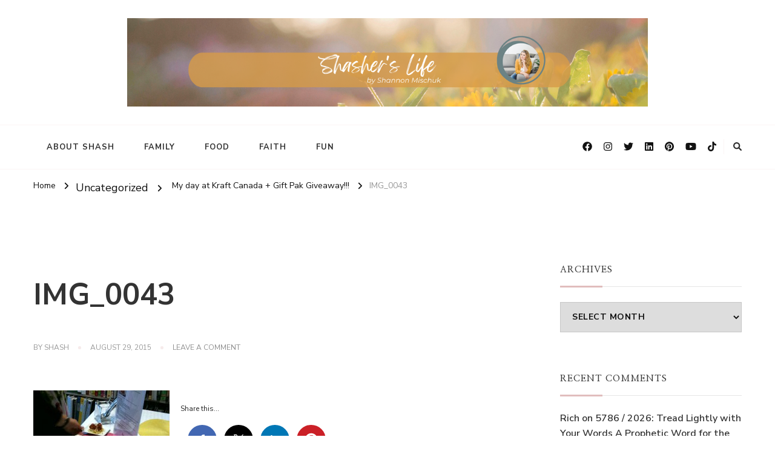

--- FILE ---
content_type: text/html; charset=UTF-8
request_url: https://www.shasherslife.ca/2011/04/my-day-at-kraft-canada-gift-pak.html/img_0043-2
body_size: 17750
content:
    <!DOCTYPE html>
    <html lang="en-US">
    <head itemscope itemtype="http://schema.org/WebSite">
	    <meta charset="UTF-8">
    <meta name="viewport" content="width=device-width, initial-scale=1">
    <link rel="profile" href="https://gmpg.org/xfn/11">
    <meta name='robots' content='index, follow, max-image-preview:large, max-snippet:-1, max-video-preview:-1' />
	<style>img:is([sizes="auto" i], [sizes^="auto," i]) { contain-intrinsic-size: 3000px 1500px }</style>
	
	<!-- This site is optimized with the Yoast SEO plugin v25.8 - https://yoast.com/wordpress/plugins/seo/ -->
	<title>IMG_0043 -</title>
	<link rel="canonical" href="https://www.shasherslife.ca/2011/04/my-day-at-kraft-canada-gift-pak.html/img_0043-2/" />
	<meta property="og:locale" content="en_US" />
	<meta property="og:type" content="article" />
	<meta property="og:title" content="IMG_0043 -" />
	<meta property="og:description" content="Share this... Facebook Twitter Linkedin Pinterest" />
	<meta property="og:url" content="https://www.shasherslife.ca/2011/04/my-day-at-kraft-canada-gift-pak.html/img_0043-2/" />
	<meta property="og:image" content="https://www.shasherslife.ca/2011/04/my-day-at-kraft-canada-gift-pak.html/img_0043-2" />
	<meta property="og:image:width" content="300" />
	<meta property="og:image:height" content="400" />
	<meta property="og:image:type" content="image/jpeg" />
	<meta name="twitter:card" content="summary_large_image" />
	<script type="application/ld+json" class="yoast-schema-graph">{"@context":"https://schema.org","@graph":[{"@type":"WebPage","@id":"https://www.shasherslife.ca/2011/04/my-day-at-kraft-canada-gift-pak.html/img_0043-2/","url":"https://www.shasherslife.ca/2011/04/my-day-at-kraft-canada-gift-pak.html/img_0043-2/","name":"IMG_0043 -","isPartOf":{"@id":"https://www.shasherslife.ca/#website"},"primaryImageOfPage":{"@id":"https://www.shasherslife.ca/2011/04/my-day-at-kraft-canada-gift-pak.html/img_0043-2/#primaryimage"},"image":{"@id":"https://www.shasherslife.ca/2011/04/my-day-at-kraft-canada-gift-pak.html/img_0043-2/#primaryimage"},"thumbnailUrl":"https://www.shasherslife.ca/wp-content/uploads/2011/04/IMG_0043.jpg","datePublished":"2015-08-29T08:44:59+00:00","breadcrumb":{"@id":"https://www.shasherslife.ca/2011/04/my-day-at-kraft-canada-gift-pak.html/img_0043-2/#breadcrumb"},"inLanguage":"en-US","potentialAction":[{"@type":"ReadAction","target":["https://www.shasherslife.ca/2011/04/my-day-at-kraft-canada-gift-pak.html/img_0043-2/"]}]},{"@type":"ImageObject","inLanguage":"en-US","@id":"https://www.shasherslife.ca/2011/04/my-day-at-kraft-canada-gift-pak.html/img_0043-2/#primaryimage","url":"https://www.shasherslife.ca/wp-content/uploads/2011/04/IMG_0043.jpg","contentUrl":"https://www.shasherslife.ca/wp-content/uploads/2011/04/IMG_0043.jpg","width":300,"height":400},{"@type":"BreadcrumbList","@id":"https://www.shasherslife.ca/2011/04/my-day-at-kraft-canada-gift-pak.html/img_0043-2/#breadcrumb","itemListElement":[{"@type":"ListItem","position":1,"name":"Home","item":"https://www.shasherslife.ca/"},{"@type":"ListItem","position":2,"name":"My day at Kraft Canada + Gift Pak Giveaway!!!","item":"https://www.shasherslife.ca/2011/04/my-day-at-kraft-canada-gift-pak.html"},{"@type":"ListItem","position":3,"name":"IMG_0043"}]},{"@type":"WebSite","@id":"https://www.shasherslife.ca/#website","url":"https://www.shasherslife.ca/","name":"","description":"","potentialAction":[{"@type":"SearchAction","target":{"@type":"EntryPoint","urlTemplate":"https://www.shasherslife.ca/?s={search_term_string}"},"query-input":{"@type":"PropertyValueSpecification","valueRequired":true,"valueName":"search_term_string"}}],"inLanguage":"en-US"}]}</script>
	<!-- / Yoast SEO plugin. -->


<link rel='dns-prefetch' href='//platform-api.sharethis.com' />
<link rel='dns-prefetch' href='//fonts.googleapis.com' />
<link rel="alternate" type="application/rss+xml" title=" &raquo; Feed" href="https://www.shasherslife.ca/feed" />
<link rel="alternate" type="application/rss+xml" title=" &raquo; Comments Feed" href="https://www.shasherslife.ca/comments/feed" />
<link rel="alternate" type="application/rss+xml" title=" &raquo; IMG_0043 Comments Feed" href="https://www.shasherslife.ca/2011/04/my-day-at-kraft-canada-gift-pak.html/img_0043-2/feed" />
<script type="text/javascript">
/* <![CDATA[ */
window._wpemojiSettings = {"baseUrl":"https:\/\/s.w.org\/images\/core\/emoji\/16.0.1\/72x72\/","ext":".png","svgUrl":"https:\/\/s.w.org\/images\/core\/emoji\/16.0.1\/svg\/","svgExt":".svg","source":{"concatemoji":"https:\/\/www.shasherslife.ca\/wp-includes\/js\/wp-emoji-release.min.js?ver=6.8.3"}};
/*! This file is auto-generated */
!function(s,n){var o,i,e;function c(e){try{var t={supportTests:e,timestamp:(new Date).valueOf()};sessionStorage.setItem(o,JSON.stringify(t))}catch(e){}}function p(e,t,n){e.clearRect(0,0,e.canvas.width,e.canvas.height),e.fillText(t,0,0);var t=new Uint32Array(e.getImageData(0,0,e.canvas.width,e.canvas.height).data),a=(e.clearRect(0,0,e.canvas.width,e.canvas.height),e.fillText(n,0,0),new Uint32Array(e.getImageData(0,0,e.canvas.width,e.canvas.height).data));return t.every(function(e,t){return e===a[t]})}function u(e,t){e.clearRect(0,0,e.canvas.width,e.canvas.height),e.fillText(t,0,0);for(var n=e.getImageData(16,16,1,1),a=0;a<n.data.length;a++)if(0!==n.data[a])return!1;return!0}function f(e,t,n,a){switch(t){case"flag":return n(e,"\ud83c\udff3\ufe0f\u200d\u26a7\ufe0f","\ud83c\udff3\ufe0f\u200b\u26a7\ufe0f")?!1:!n(e,"\ud83c\udde8\ud83c\uddf6","\ud83c\udde8\u200b\ud83c\uddf6")&&!n(e,"\ud83c\udff4\udb40\udc67\udb40\udc62\udb40\udc65\udb40\udc6e\udb40\udc67\udb40\udc7f","\ud83c\udff4\u200b\udb40\udc67\u200b\udb40\udc62\u200b\udb40\udc65\u200b\udb40\udc6e\u200b\udb40\udc67\u200b\udb40\udc7f");case"emoji":return!a(e,"\ud83e\udedf")}return!1}function g(e,t,n,a){var r="undefined"!=typeof WorkerGlobalScope&&self instanceof WorkerGlobalScope?new OffscreenCanvas(300,150):s.createElement("canvas"),o=r.getContext("2d",{willReadFrequently:!0}),i=(o.textBaseline="top",o.font="600 32px Arial",{});return e.forEach(function(e){i[e]=t(o,e,n,a)}),i}function t(e){var t=s.createElement("script");t.src=e,t.defer=!0,s.head.appendChild(t)}"undefined"!=typeof Promise&&(o="wpEmojiSettingsSupports",i=["flag","emoji"],n.supports={everything:!0,everythingExceptFlag:!0},e=new Promise(function(e){s.addEventListener("DOMContentLoaded",e,{once:!0})}),new Promise(function(t){var n=function(){try{var e=JSON.parse(sessionStorage.getItem(o));if("object"==typeof e&&"number"==typeof e.timestamp&&(new Date).valueOf()<e.timestamp+604800&&"object"==typeof e.supportTests)return e.supportTests}catch(e){}return null}();if(!n){if("undefined"!=typeof Worker&&"undefined"!=typeof OffscreenCanvas&&"undefined"!=typeof URL&&URL.createObjectURL&&"undefined"!=typeof Blob)try{var e="postMessage("+g.toString()+"("+[JSON.stringify(i),f.toString(),p.toString(),u.toString()].join(",")+"));",a=new Blob([e],{type:"text/javascript"}),r=new Worker(URL.createObjectURL(a),{name:"wpTestEmojiSupports"});return void(r.onmessage=function(e){c(n=e.data),r.terminate(),t(n)})}catch(e){}c(n=g(i,f,p,u))}t(n)}).then(function(e){for(var t in e)n.supports[t]=e[t],n.supports.everything=n.supports.everything&&n.supports[t],"flag"!==t&&(n.supports.everythingExceptFlag=n.supports.everythingExceptFlag&&n.supports[t]);n.supports.everythingExceptFlag=n.supports.everythingExceptFlag&&!n.supports.flag,n.DOMReady=!1,n.readyCallback=function(){n.DOMReady=!0}}).then(function(){return e}).then(function(){var e;n.supports.everything||(n.readyCallback(),(e=n.source||{}).concatemoji?t(e.concatemoji):e.wpemoji&&e.twemoji&&(t(e.twemoji),t(e.wpemoji)))}))}((window,document),window._wpemojiSettings);
/* ]]> */
</script>
<link rel='stylesheet' id='sbi_styles-css' href='https://www.shasherslife.ca/wp-content/plugins/instagram-feed/css/sbi-styles.min.css?ver=6.9.1' type='text/css' media='all' />
<style id='wp-emoji-styles-inline-css' type='text/css'>

	img.wp-smiley, img.emoji {
		display: inline !important;
		border: none !important;
		box-shadow: none !important;
		height: 1em !important;
		width: 1em !important;
		margin: 0 0.07em !important;
		vertical-align: -0.1em !important;
		background: none !important;
		padding: 0 !important;
	}
</style>
<link rel='stylesheet' id='wp-block-library-css' href='https://www.shasherslife.ca/wp-includes/css/dist/block-library/style.min.css?ver=6.8.3' type='text/css' media='all' />
<style id='wp-block-library-theme-inline-css' type='text/css'>
.wp-block-audio :where(figcaption){color:#555;font-size:13px;text-align:center}.is-dark-theme .wp-block-audio :where(figcaption){color:#ffffffa6}.wp-block-audio{margin:0 0 1em}.wp-block-code{border:1px solid #ccc;border-radius:4px;font-family:Menlo,Consolas,monaco,monospace;padding:.8em 1em}.wp-block-embed :where(figcaption){color:#555;font-size:13px;text-align:center}.is-dark-theme .wp-block-embed :where(figcaption){color:#ffffffa6}.wp-block-embed{margin:0 0 1em}.blocks-gallery-caption{color:#555;font-size:13px;text-align:center}.is-dark-theme .blocks-gallery-caption{color:#ffffffa6}:root :where(.wp-block-image figcaption){color:#555;font-size:13px;text-align:center}.is-dark-theme :root :where(.wp-block-image figcaption){color:#ffffffa6}.wp-block-image{margin:0 0 1em}.wp-block-pullquote{border-bottom:4px solid;border-top:4px solid;color:currentColor;margin-bottom:1.75em}.wp-block-pullquote cite,.wp-block-pullquote footer,.wp-block-pullquote__citation{color:currentColor;font-size:.8125em;font-style:normal;text-transform:uppercase}.wp-block-quote{border-left:.25em solid;margin:0 0 1.75em;padding-left:1em}.wp-block-quote cite,.wp-block-quote footer{color:currentColor;font-size:.8125em;font-style:normal;position:relative}.wp-block-quote:where(.has-text-align-right){border-left:none;border-right:.25em solid;padding-left:0;padding-right:1em}.wp-block-quote:where(.has-text-align-center){border:none;padding-left:0}.wp-block-quote.is-large,.wp-block-quote.is-style-large,.wp-block-quote:where(.is-style-plain){border:none}.wp-block-search .wp-block-search__label{font-weight:700}.wp-block-search__button{border:1px solid #ccc;padding:.375em .625em}:where(.wp-block-group.has-background){padding:1.25em 2.375em}.wp-block-separator.has-css-opacity{opacity:.4}.wp-block-separator{border:none;border-bottom:2px solid;margin-left:auto;margin-right:auto}.wp-block-separator.has-alpha-channel-opacity{opacity:1}.wp-block-separator:not(.is-style-wide):not(.is-style-dots){width:100px}.wp-block-separator.has-background:not(.is-style-dots){border-bottom:none;height:1px}.wp-block-separator.has-background:not(.is-style-wide):not(.is-style-dots){height:2px}.wp-block-table{margin:0 0 1em}.wp-block-table td,.wp-block-table th{word-break:normal}.wp-block-table :where(figcaption){color:#555;font-size:13px;text-align:center}.is-dark-theme .wp-block-table :where(figcaption){color:#ffffffa6}.wp-block-video :where(figcaption){color:#555;font-size:13px;text-align:center}.is-dark-theme .wp-block-video :where(figcaption){color:#ffffffa6}.wp-block-video{margin:0 0 1em}:root :where(.wp-block-template-part.has-background){margin-bottom:0;margin-top:0;padding:1.25em 2.375em}
</style>
<style id='classic-theme-styles-inline-css' type='text/css'>
/*! This file is auto-generated */
.wp-block-button__link{color:#fff;background-color:#32373c;border-radius:9999px;box-shadow:none;text-decoration:none;padding:calc(.667em + 2px) calc(1.333em + 2px);font-size:1.125em}.wp-block-file__button{background:#32373c;color:#fff;text-decoration:none}
</style>
<style id='global-styles-inline-css' type='text/css'>
:root{--wp--preset--aspect-ratio--square: 1;--wp--preset--aspect-ratio--4-3: 4/3;--wp--preset--aspect-ratio--3-4: 3/4;--wp--preset--aspect-ratio--3-2: 3/2;--wp--preset--aspect-ratio--2-3: 2/3;--wp--preset--aspect-ratio--16-9: 16/9;--wp--preset--aspect-ratio--9-16: 9/16;--wp--preset--color--black: #000000;--wp--preset--color--cyan-bluish-gray: #abb8c3;--wp--preset--color--white: #ffffff;--wp--preset--color--pale-pink: #f78da7;--wp--preset--color--vivid-red: #cf2e2e;--wp--preset--color--luminous-vivid-orange: #ff6900;--wp--preset--color--luminous-vivid-amber: #fcb900;--wp--preset--color--light-green-cyan: #7bdcb5;--wp--preset--color--vivid-green-cyan: #00d084;--wp--preset--color--pale-cyan-blue: #8ed1fc;--wp--preset--color--vivid-cyan-blue: #0693e3;--wp--preset--color--vivid-purple: #9b51e0;--wp--preset--gradient--vivid-cyan-blue-to-vivid-purple: linear-gradient(135deg,rgba(6,147,227,1) 0%,rgb(155,81,224) 100%);--wp--preset--gradient--light-green-cyan-to-vivid-green-cyan: linear-gradient(135deg,rgb(122,220,180) 0%,rgb(0,208,130) 100%);--wp--preset--gradient--luminous-vivid-amber-to-luminous-vivid-orange: linear-gradient(135deg,rgba(252,185,0,1) 0%,rgba(255,105,0,1) 100%);--wp--preset--gradient--luminous-vivid-orange-to-vivid-red: linear-gradient(135deg,rgba(255,105,0,1) 0%,rgb(207,46,46) 100%);--wp--preset--gradient--very-light-gray-to-cyan-bluish-gray: linear-gradient(135deg,rgb(238,238,238) 0%,rgb(169,184,195) 100%);--wp--preset--gradient--cool-to-warm-spectrum: linear-gradient(135deg,rgb(74,234,220) 0%,rgb(151,120,209) 20%,rgb(207,42,186) 40%,rgb(238,44,130) 60%,rgb(251,105,98) 80%,rgb(254,248,76) 100%);--wp--preset--gradient--blush-light-purple: linear-gradient(135deg,rgb(255,206,236) 0%,rgb(152,150,240) 100%);--wp--preset--gradient--blush-bordeaux: linear-gradient(135deg,rgb(254,205,165) 0%,rgb(254,45,45) 50%,rgb(107,0,62) 100%);--wp--preset--gradient--luminous-dusk: linear-gradient(135deg,rgb(255,203,112) 0%,rgb(199,81,192) 50%,rgb(65,88,208) 100%);--wp--preset--gradient--pale-ocean: linear-gradient(135deg,rgb(255,245,203) 0%,rgb(182,227,212) 50%,rgb(51,167,181) 100%);--wp--preset--gradient--electric-grass: linear-gradient(135deg,rgb(202,248,128) 0%,rgb(113,206,126) 100%);--wp--preset--gradient--midnight: linear-gradient(135deg,rgb(2,3,129) 0%,rgb(40,116,252) 100%);--wp--preset--font-size--small: 13px;--wp--preset--font-size--medium: 20px;--wp--preset--font-size--large: 36px;--wp--preset--font-size--x-large: 42px;--wp--preset--spacing--20: 0.44rem;--wp--preset--spacing--30: 0.67rem;--wp--preset--spacing--40: 1rem;--wp--preset--spacing--50: 1.5rem;--wp--preset--spacing--60: 2.25rem;--wp--preset--spacing--70: 3.38rem;--wp--preset--spacing--80: 5.06rem;--wp--preset--shadow--natural: 6px 6px 9px rgba(0, 0, 0, 0.2);--wp--preset--shadow--deep: 12px 12px 50px rgba(0, 0, 0, 0.4);--wp--preset--shadow--sharp: 6px 6px 0px rgba(0, 0, 0, 0.2);--wp--preset--shadow--outlined: 6px 6px 0px -3px rgba(255, 255, 255, 1), 6px 6px rgba(0, 0, 0, 1);--wp--preset--shadow--crisp: 6px 6px 0px rgba(0, 0, 0, 1);}:where(.is-layout-flex){gap: 0.5em;}:where(.is-layout-grid){gap: 0.5em;}body .is-layout-flex{display: flex;}.is-layout-flex{flex-wrap: wrap;align-items: center;}.is-layout-flex > :is(*, div){margin: 0;}body .is-layout-grid{display: grid;}.is-layout-grid > :is(*, div){margin: 0;}:where(.wp-block-columns.is-layout-flex){gap: 2em;}:where(.wp-block-columns.is-layout-grid){gap: 2em;}:where(.wp-block-post-template.is-layout-flex){gap: 1.25em;}:where(.wp-block-post-template.is-layout-grid){gap: 1.25em;}.has-black-color{color: var(--wp--preset--color--black) !important;}.has-cyan-bluish-gray-color{color: var(--wp--preset--color--cyan-bluish-gray) !important;}.has-white-color{color: var(--wp--preset--color--white) !important;}.has-pale-pink-color{color: var(--wp--preset--color--pale-pink) !important;}.has-vivid-red-color{color: var(--wp--preset--color--vivid-red) !important;}.has-luminous-vivid-orange-color{color: var(--wp--preset--color--luminous-vivid-orange) !important;}.has-luminous-vivid-amber-color{color: var(--wp--preset--color--luminous-vivid-amber) !important;}.has-light-green-cyan-color{color: var(--wp--preset--color--light-green-cyan) !important;}.has-vivid-green-cyan-color{color: var(--wp--preset--color--vivid-green-cyan) !important;}.has-pale-cyan-blue-color{color: var(--wp--preset--color--pale-cyan-blue) !important;}.has-vivid-cyan-blue-color{color: var(--wp--preset--color--vivid-cyan-blue) !important;}.has-vivid-purple-color{color: var(--wp--preset--color--vivid-purple) !important;}.has-black-background-color{background-color: var(--wp--preset--color--black) !important;}.has-cyan-bluish-gray-background-color{background-color: var(--wp--preset--color--cyan-bluish-gray) !important;}.has-white-background-color{background-color: var(--wp--preset--color--white) !important;}.has-pale-pink-background-color{background-color: var(--wp--preset--color--pale-pink) !important;}.has-vivid-red-background-color{background-color: var(--wp--preset--color--vivid-red) !important;}.has-luminous-vivid-orange-background-color{background-color: var(--wp--preset--color--luminous-vivid-orange) !important;}.has-luminous-vivid-amber-background-color{background-color: var(--wp--preset--color--luminous-vivid-amber) !important;}.has-light-green-cyan-background-color{background-color: var(--wp--preset--color--light-green-cyan) !important;}.has-vivid-green-cyan-background-color{background-color: var(--wp--preset--color--vivid-green-cyan) !important;}.has-pale-cyan-blue-background-color{background-color: var(--wp--preset--color--pale-cyan-blue) !important;}.has-vivid-cyan-blue-background-color{background-color: var(--wp--preset--color--vivid-cyan-blue) !important;}.has-vivid-purple-background-color{background-color: var(--wp--preset--color--vivid-purple) !important;}.has-black-border-color{border-color: var(--wp--preset--color--black) !important;}.has-cyan-bluish-gray-border-color{border-color: var(--wp--preset--color--cyan-bluish-gray) !important;}.has-white-border-color{border-color: var(--wp--preset--color--white) !important;}.has-pale-pink-border-color{border-color: var(--wp--preset--color--pale-pink) !important;}.has-vivid-red-border-color{border-color: var(--wp--preset--color--vivid-red) !important;}.has-luminous-vivid-orange-border-color{border-color: var(--wp--preset--color--luminous-vivid-orange) !important;}.has-luminous-vivid-amber-border-color{border-color: var(--wp--preset--color--luminous-vivid-amber) !important;}.has-light-green-cyan-border-color{border-color: var(--wp--preset--color--light-green-cyan) !important;}.has-vivid-green-cyan-border-color{border-color: var(--wp--preset--color--vivid-green-cyan) !important;}.has-pale-cyan-blue-border-color{border-color: var(--wp--preset--color--pale-cyan-blue) !important;}.has-vivid-cyan-blue-border-color{border-color: var(--wp--preset--color--vivid-cyan-blue) !important;}.has-vivid-purple-border-color{border-color: var(--wp--preset--color--vivid-purple) !important;}.has-vivid-cyan-blue-to-vivid-purple-gradient-background{background: var(--wp--preset--gradient--vivid-cyan-blue-to-vivid-purple) !important;}.has-light-green-cyan-to-vivid-green-cyan-gradient-background{background: var(--wp--preset--gradient--light-green-cyan-to-vivid-green-cyan) !important;}.has-luminous-vivid-amber-to-luminous-vivid-orange-gradient-background{background: var(--wp--preset--gradient--luminous-vivid-amber-to-luminous-vivid-orange) !important;}.has-luminous-vivid-orange-to-vivid-red-gradient-background{background: var(--wp--preset--gradient--luminous-vivid-orange-to-vivid-red) !important;}.has-very-light-gray-to-cyan-bluish-gray-gradient-background{background: var(--wp--preset--gradient--very-light-gray-to-cyan-bluish-gray) !important;}.has-cool-to-warm-spectrum-gradient-background{background: var(--wp--preset--gradient--cool-to-warm-spectrum) !important;}.has-blush-light-purple-gradient-background{background: var(--wp--preset--gradient--blush-light-purple) !important;}.has-blush-bordeaux-gradient-background{background: var(--wp--preset--gradient--blush-bordeaux) !important;}.has-luminous-dusk-gradient-background{background: var(--wp--preset--gradient--luminous-dusk) !important;}.has-pale-ocean-gradient-background{background: var(--wp--preset--gradient--pale-ocean) !important;}.has-electric-grass-gradient-background{background: var(--wp--preset--gradient--electric-grass) !important;}.has-midnight-gradient-background{background: var(--wp--preset--gradient--midnight) !important;}.has-small-font-size{font-size: var(--wp--preset--font-size--small) !important;}.has-medium-font-size{font-size: var(--wp--preset--font-size--medium) !important;}.has-large-font-size{font-size: var(--wp--preset--font-size--large) !important;}.has-x-large-font-size{font-size: var(--wp--preset--font-size--x-large) !important;}
:where(.wp-block-post-template.is-layout-flex){gap: 1.25em;}:where(.wp-block-post-template.is-layout-grid){gap: 1.25em;}
:where(.wp-block-columns.is-layout-flex){gap: 2em;}:where(.wp-block-columns.is-layout-grid){gap: 2em;}
:root :where(.wp-block-pullquote){font-size: 1.5em;line-height: 1.6;}
</style>
<link rel='stylesheet' id='yumprint-recipe-theme-layout-css' href='https://www.shasherslife.ca/wp-content/plugins/recipe-card/css/layout.css?ver=6.8.3' type='text/css' media='all' />
<link rel='stylesheet' id='mc4wp-form-basic-css' href='https://www.shasherslife.ca/wp-content/plugins/mailchimp-for-wp/assets/css/form-basic.css?ver=4.10.6' type='text/css' media='all' />
<link rel='stylesheet' id='owl-carousel-css' href='https://www.shasherslife.ca/wp-content/themes/chic-lite/css/owl.carousel.min.css?ver=2.3.4' type='text/css' media='all' />
<link rel='stylesheet' id='animate-css' href='https://www.shasherslife.ca/wp-content/themes/chic-lite/css/animate.min.css?ver=3.5.2' type='text/css' media='all' />
<link rel='stylesheet' id='perfect-scrollbar-css' href='https://www.shasherslife.ca/wp-content/themes/chic-lite/css/perfect-scrollbar.min.css?ver=1.3.0' type='text/css' media='all' />
<link rel='stylesheet' id='chic-lite-google-fonts-css' href='https://fonts.googleapis.com/css?family=Nunito+Sans%3A200%2C300%2Cregular%2C500%2C600%2C700%2C800%2C900%2C200italic%2C300italic%2Citalic%2C500italic%2C600italic%2C700italic%2C800italic%2C900italic%7CNanum+Myeongjo%3Aregular%2C700%2C800%7CNanum+Myeongjo%3Aregular' type='text/css' media='all' />
<link rel='stylesheet' id='chic-lite-css' href='https://www.shasherslife.ca/wp-content/themes/chic-lite/style.css?ver=1.1.7' type='text/css' media='all' />
<link rel='stylesheet' id='chic-lite-gutenberg-css' href='https://www.shasherslife.ca/wp-content/themes/chic-lite/css/gutenberg.min.css?ver=1.1.7' type='text/css' media='all' />
<link rel='stylesheet' id='simple-share-buttons-adder-ssba-css' href='https://www.shasherslife.ca/wp-content/plugins/simple-share-buttons-adder/css/ssba.css?ver=1737156764' type='text/css' media='all' />
<style id='simple-share-buttons-adder-ssba-inline-css' type='text/css'>
.ssba img
								{border:  0;
									box-shadow: none !important;
									display: inline !important;
									vertical-align: middle;
									box-sizing: unset;
								}

								.ssba-classic-2 .ssbp-text {
									display: none!important;
								}
					.ssbp-list li a {height: 48px!important; width: 48px!important; 
					}
					.ssbp-list li a:hover {
					}

					.ssbp-list li a svg, .ssbp-list li a.ssbp-douban span:not(.color-icon) svg, .ssbp-list li a svg path, .ssbp-list li a.ssbp-surfingbird span:not(.color-icon) svg polygon {line-height: 48px!important;; font-size: 18px;}
					.ssbp-list li a:hover svg, .ssbp-list li a:hover span:not(.color-icon) svg, .ssbp-list li a.ssbp-douban:hover span:not(.color-icon) svg path, .ssbp-list li a.ssbp-surfingbird:hover svg polygon {}
					.ssbp-list li {
					margin-left: 12px!important;
					}

					.ssba-share-text {
					font-size: 12px;  font-weight: normal; font-family: inherit;
						}

			   #ssba-bar-2 .ssbp-bar-list {
					max-width: 48px !important;;
			   }
			   #ssba-bar-2 .ssbp-bar-list li a {height: 48px !important; width: 48px !important; 
				}
				#ssba-bar-2 .ssbp-bar-list li a:hover {
				}

				#ssba-bar-2 .ssbp-bar-list li a svg,
				 #ssba-bar-2 .ssbp-bar-list li a svg path, .ssbp-bar-list li a.ssbp-surfingbird span:not(.color-icon) svg polygon {line-height: 48px !important;; font-size: 18px;}
				#ssba-bar-2 .ssbp-bar-list li a:hover svg,
				 #ssba-bar-2 .ssbp-bar-list li a:hover svg path, .ssbp-bar-list li a.ssbp-surfingbird span:not(.color-icon) svg polygon {}
				#ssba-bar-2 .ssbp-bar-list li {
				margin: 0px 0!important;
				}@media only screen and ( max-width: 750px ) {
				#ssba-bar-2 {
				display: block;
				}
			}
</style>
<script type="text/javascript" src="https://www.shasherslife.ca/wp-includes/js/jquery/jquery.min.js?ver=3.7.1" id="jquery-core-js"></script>
<script type="text/javascript" src="https://www.shasherslife.ca/wp-includes/js/jquery/jquery-migrate.min.js?ver=3.4.1" id="jquery-migrate-js"></script>
<script type="text/javascript" src="https://www.shasherslife.ca/wp-content/plugins/recipe-card/js/post.js?ver=6.8.3" id="yumprint-recipe-post-js"></script>
<script type="text/javascript" src="//platform-api.sharethis.com/js/sharethis.js?ver=8.5.2#property=62ea82bde60f7000136fc18a&amp;product=gdpr-compliance-tool-v2&amp;source=simple-share-buttons-adder-wordpress" id="simple-share-buttons-adder-mu-js"></script>
<link rel="https://api.w.org/" href="https://www.shasherslife.ca/wp-json/" /><link rel="alternate" title="JSON" type="application/json" href="https://www.shasherslife.ca/wp-json/wp/v2/media/2258" /><link rel="EditURI" type="application/rsd+xml" title="RSD" href="https://www.shasherslife.ca/xmlrpc.php?rsd" />
<meta name="generator" content="WordPress 6.8.3" />
<link rel='shortlink' href='https://www.shasherslife.ca/?p=2258' />
<link rel="alternate" title="oEmbed (JSON)" type="application/json+oembed" href="https://www.shasherslife.ca/wp-json/oembed/1.0/embed?url=https%3A%2F%2Fwww.shasherslife.ca%2F2011%2F04%2Fmy-day-at-kraft-canada-gift-pak.html%2Fimg_0043-2" />
<link rel="alternate" title="oEmbed (XML)" type="text/xml+oembed" href="https://www.shasherslife.ca/wp-json/oembed/1.0/embed?url=https%3A%2F%2Fwww.shasherslife.ca%2F2011%2F04%2Fmy-day-at-kraft-canada-gift-pak.html%2Fimg_0043-2&#038;format=xml" />
		<script type="text/javascript">
			var _statcounter = _statcounter || [];
			_statcounter.push({"tags": {"author": "Shash"}});
		</script>
		<script type="text/javascript">
	window.yumprintRecipePlugin = "https://www.shasherslife.ca/wp-content/plugins/recipe-card";
	window.yumprintRecipeAjaxUrl = "https://www.shasherslife.ca/wp-admin/admin-ajax.php";
	window.yumprintRecipeUrl = "https://www.shasherslife.ca/";
</script><!--[if lte IE 8]>
<script type="text/javascript">
    window.yumprintRecipeDisabled = true;
</script>
<![endif]-->
<style type="text/css">	@import url(https://fonts.googleapis.com/css?family=Nothing+You+Could+Do|Andika);    .blog-yumprint-recipe .blog-yumprint-recipe-title {
    	color: #FF7A26;
    }
    .blog-yumprint-recipe .blog-yumprint-subheader, .blog-yumprint-recipe .blog-yumprint-infobar-section-title, .blog-yumprint-recipe .blog-yumprint-infobox-section-title, .blog-yumprint-nutrition-section-title {
        color: #FF7A26;
    }
    .blog-yumprint-recipe .blog-yumprint-save, .blog-yumprint-recipe .blog-yumprint-header .blog-yumprint-save a {
    	background-color: #FF7A26;
    	color: #ffffff !important;
    }
    .blog-yumprint-recipe .blog-yumprint-save:hover, .blog-yumprint-recipe .blog-yumprint-header .blog-yumprint-save:hover a {
    	background-color: #ffa166;
    }
    .blog-yumprint-recipe .blog-yumprint-adapted-link, .blog-yumprint-nutrition-more, .blog-yumprint-report-error {
        color: #FF7A26;
    }
    .blog-yumprint-recipe .blog-yumprint-infobar-section-data, .blog-yumprint-recipe .blog-yumprint-infobox-section-data, .blog-yumprint-recipe .blog-yumprint-adapted, .blog-yumprint-recipe .blog-yumprint-author, .blog-yumprint-recipe .blog-yumprint-serves, .blog-yumprint-nutrition-section-data {
        color: #969696;
    }
    .blog-yumprint-recipe .blog-yumprint-recipe-summary, .blog-yumprint-recipe .blog-yumprint-ingredient-item, .blog-yumprint-recipe .blog-yumprint-method-item, .blog-yumprint-recipe .blog-yumprint-note-item, .blog-yumprint-write-review, .blog-yumprint-nutrition-box {
        color: #333333;
    }
    .blog-yumprint-write-review:hover, .blog-yumprint-nutrition-more:hover, .blog-yumprint-recipe .blog-yumprint-adapted-link:hover {
        color: #ffa166;
    }
    .blog-yumprint-recipe .blog-yumprint-nutrition-bar:hover .blog-yumprint-nutrition-section-title {
        color: #ffa166;
    }
    .blog-yumprint-recipe .blog-yumprint-nutrition-bar:hover .blog-yumprint-nutrition-section-data {
        color: #b0b0b0;
    }

    .blog-yumprint-recipe .blog-yumprint-print {
    	background-color: #969696;
    	color: #ffffff;
    }
    .blog-yumprint-recipe .blog-yumprint-print:hover {
    	background-color: #b0b0b0;
    }
    .blog-yumprint-recipe {
    	background-color: white;
    	border-color: rgb(220, 220, 220);
    	border-style: none;
    	border-width: 1px;
    	border-radius: 0px;
    }
    .blog-yumprint-recipe .blog-yumprint-recipe-contents {
    	border-top-color: rgb(220, 220, 220);
    	border-top-width: 1px;
    	border-top-style: solid;
    }
    .blog-yumprint-recipe .blog-yumprint-info-bar, .blog-yumprint-recipe .blog-yumprint-nutrition-bar, .blog-yumprint-nutrition-border {
    	border-top-color: rgb(220, 220, 220);
    	border-top-width: 1px;
    	border-top-style: solid;
    }
    .blog-yumprint-nutrition-line, .blog-yumprint-nutrition-thick-line, .blog-yumprint-nutrition-very-thick-line {
    	border-top-color: rgb(220, 220, 220);
    }
    .blog-yumprint-recipe .blog-yumprint-info-box, .blog-yumprint-nutrition-box {
    	background-color: white;
    	border-color: rgb(220, 220, 220);
    	border-style: solid;
    	border-width: 1px;
    	border-radius: 0px;
    }
    .blog-yumprint-recipe .blog-yumprint-recipe-title {
		font-family: Nothing You Could Do, Helvetica Neue, Helvetica, Tahoma, Sans Serif, Sans;
		font-size: 26px;
		font-weight: normal;
		font-style: normal;
		text-transform: none;
		text-decoration: none;
    }
    .blog-yumprint-recipe .blog-yumprint-subheader {
		font-family: Nothing You Could Do, Helvetica Neue, Helvetica, Tahoma, Sans Serif, Sans;
		font-size: 20px;
		font-weight: normal;
		font-style: normal;
		text-transform: none;
		text-decoration: none;
    }
    .blog-yumprint-recipe .blog-yumprint-recipe-summary, .blog-yumprint-recipe .blog-yumprint-ingredients, .blog-yumprint-recipe .blog-yumprint-methods, .blog-yumprint-recipe .blog-yumprint-notes, .blog-yumprint-write-review, .blog-yumprint-nutrition-box {
		font-family: Andika, Helvetica Neue, Helvetica, Tahoma, Sans Serif, Sans;
		font-size: 15px;
		font-weight: normal;
		font-style: normal;
		text-transform: none;
		text-decoration: none;
    }
    .blog-yumprint-recipe .blog-yumprint-info-bar, .blog-yumprint-recipe .blog-yumprint-info-box, .blog-yumprint-recipe .blog-yumprint-adapted, .blog-yumprint-recipe .blog-yumprint-author, .blog-yumprint-recipe .blog-yumprint-serves, .blog-yumprint-recipe .blog-yumprint-infobar-section-title, .blog-yumprint-recipe .blog-yumprint-infobox-section-title,.blog-yumprint-recipe .blog-yumprint-nutrition-bar, .blog-yumprint-nutrition-section-title, .blog-yumprint-nutrition-more {
		font-family: Andika, Helvetica Neue, Helvetica, Tahoma, Sans Serif, Sans;
		font-size: 15px;
		font-weight: normal;
		font-style: normal;
		text-transform: none;
		text-decoration: none;
    }
    .blog-yumprint-recipe .blog-yumprint-action {
		font-family: Andika, Helvetica Neue, Helvetica, Tahoma, Sans Serif, Sans;
		font-size: 15px;
		font-weight: normal;
		font-style: normal;
		text-transform: none;
		text-decoration: none;
    }    </style><style type="text/css">.recentcomments a{display:inline !important;padding:0 !important;margin:0 !important;}</style><style type='text/css' media='all'>     
    .content-newsletter .blossomthemes-email-newsletter-wrapper.bg-img:after,
    .widget_blossomthemes_email_newsletter_widget .blossomthemes-email-newsletter-wrapper:after{
        background: rgba(225, 189, 189, 0.8);    }
    
    /*Typography*/

    body,
    button,
    input,
    select,
    optgroup,
    textarea{
        font-family : Nunito Sans;
        font-size   : 18px;        
    }

    :root {
	    --primary-font: Nunito Sans;
	    --secondary-font: Nanum Myeongjo;
	    --primary-color: #e1bdbd;
	    --primary-color-rgb: 225, 189, 189;
	}
    
    .site-branding .site-title-wrap .site-title{
        font-size   : 10px;
        font-family : Nanum Myeongjo;
        font-weight : 400;
        font-style  : normal;
    }
    
    .custom-logo-link img{
	    width: 860px;
	    max-width: 100%;
	}

    .comment-body .reply .comment-reply-link:hover:before {
		background-image: url('data:image/svg+xml; utf-8, <svg xmlns="http://www.w3.org/2000/svg" width="18" height="15" viewBox="0 0 18 15"><path d="M934,147.2a11.941,11.941,0,0,1,7.5,3.7,16.063,16.063,0,0,1,3.5,7.3c-2.4-3.4-6.1-5.1-11-5.1v4.1l-7-7,7-7Z" transform="translate(-927 -143.2)" fill="%23e1bdbd"/></svg>');
	}

	.site-header.style-five .header-mid .search-form .search-submit:hover {
		background-image: url('data:image/svg+xml; utf-8, <svg xmlns="http://www.w3.org/2000/svg" viewBox="0 0 512 512"><path fill="%23e1bdbd" d="M508.5 468.9L387.1 347.5c-2.3-2.3-5.3-3.5-8.5-3.5h-13.2c31.5-36.5 50.6-84 50.6-136C416 93.1 322.9 0 208 0S0 93.1 0 208s93.1 208 208 208c52 0 99.5-19.1 136-50.6v13.2c0 3.2 1.3 6.2 3.5 8.5l121.4 121.4c4.7 4.7 12.3 4.7 17 0l22.6-22.6c4.7-4.7 4.7-12.3 0-17zM208 368c-88.4 0-160-71.6-160-160S119.6 48 208 48s160 71.6 160 160-71.6 160-160 160z"></path></svg>');
	}

	.site-header.style-seven .header-bottom .search-form .search-submit:hover {
		background-image: url('data:image/svg+xml; utf-8, <svg xmlns="http://www.w3.org/2000/svg" viewBox="0 0 512 512"><path fill="%23e1bdbd" d="M508.5 468.9L387.1 347.5c-2.3-2.3-5.3-3.5-8.5-3.5h-13.2c31.5-36.5 50.6-84 50.6-136C416 93.1 322.9 0 208 0S0 93.1 0 208s93.1 208 208 208c52 0 99.5-19.1 136-50.6v13.2c0 3.2 1.3 6.2 3.5 8.5l121.4 121.4c4.7 4.7 12.3 4.7 17 0l22.6-22.6c4.7-4.7 4.7-12.3 0-17zM208 368c-88.4 0-160-71.6-160-160S119.6 48 208 48s160 71.6 160 160-71.6 160-160 160z"></path></svg>');
	}

	.site-header.style-fourteen .search-form .search-submit:hover {
		background-image: url('data:image/svg+xml; utf-8, <svg xmlns="http://www.w3.org/2000/svg" viewBox="0 0 512 512"><path fill="%23e1bdbd" d="M508.5 468.9L387.1 347.5c-2.3-2.3-5.3-3.5-8.5-3.5h-13.2c31.5-36.5 50.6-84 50.6-136C416 93.1 322.9 0 208 0S0 93.1 0 208s93.1 208 208 208c52 0 99.5-19.1 136-50.6v13.2c0 3.2 1.3 6.2 3.5 8.5l121.4 121.4c4.7 4.7 12.3 4.7 17 0l22.6-22.6c4.7-4.7 4.7-12.3 0-17zM208 368c-88.4 0-160-71.6-160-160S119.6 48 208 48s160 71.6 160 160-71.6 160-160 160z"></path></svg>');
	}

	.search-results .content-area > .page-header .search-submit:hover {
		background-image: url('data:image/svg+xml; utf-8, <svg xmlns="http://www.w3.org/2000/svg" viewBox="0 0 512 512"><path fill="%23e1bdbd" d="M508.5 468.9L387.1 347.5c-2.3-2.3-5.3-3.5-8.5-3.5h-13.2c31.5-36.5 50.6-84 50.6-136C416 93.1 322.9 0 208 0S0 93.1 0 208s93.1 208 208 208c52 0 99.5-19.1 136-50.6v13.2c0 3.2 1.3 6.2 3.5 8.5l121.4 121.4c4.7 4.7 12.3 4.7 17 0l22.6-22.6c4.7-4.7 4.7-12.3 0-17zM208 368c-88.4 0-160-71.6-160-160S119.6 48 208 48s160 71.6 160 160-71.6 160-160 160z"></path></svg>');
	}
    .main-navigation ul li.menu-item-has-children > a::after {
        background-image: url('data:image/svg+xml; utf-8, <svg xmlns="http://www.w3.org/2000/svg" viewBox="0 0 448 512"> <path fill="%23e1bdbd" d="M207.029 381.476L12.686 187.132c-9.373-9.373-9.373-24.569 0-33.941l22.667-22.667c9.357-9.357 24.522-9.375 33.901-.04L224 284.505l154.745-154.021c9.379-9.335 24.544-9.317 33.901.04l22.667 22.667c9.373 9.373 9.373 24.569 0 33.941L240.971 381.476c-9.373 9.372-24.569 9.372-33.942 0z"></path></svg>');
    }


    </style></head>

<body data-rsssl=1 class="attachment wp-singular attachment-template-default single single-attachment postid-2258 attachmentid-2258 attachment-jpeg wp-custom-logo wp-embed-responsive wp-theme-chic-lite chic-lite-has-blocks rightsidebar" itemscope itemtype="http://schema.org/WebPage">

    <div id="page" class="site">
        <a class="skip-link" href="#content">Skip to Content</a>
        <header id="masthead" class="site-header style-two" itemscope itemtype="http://schema.org/WPHeader">
        <div class="header-mid">
            <div class="container">
                        <div class="site-branding" itemscope itemtype="http://schema.org/Organization">  
            <div class="site-logo">
                <a href="https://www.shasherslife.ca/" class="custom-logo-link" rel="home"><img width="1128" height="191" src="https://www.shasherslife.ca/wp-content/uploads/2022/08/Circle-frame-Facebook-Cover-LinkedIn-Banner.png" class="custom-logo" alt="" decoding="async" fetchpriority="high" srcset="https://www.shasherslife.ca/wp-content/uploads/2022/08/Circle-frame-Facebook-Cover-LinkedIn-Banner.png 1128w, https://www.shasherslife.ca/wp-content/uploads/2022/08/Circle-frame-Facebook-Cover-LinkedIn-Banner-500x85.png 500w, https://www.shasherslife.ca/wp-content/uploads/2022/08/Circle-frame-Facebook-Cover-LinkedIn-Banner-1024x173.png 1024w, https://www.shasherslife.ca/wp-content/uploads/2022/08/Circle-frame-Facebook-Cover-LinkedIn-Banner-768x130.png 768w, https://www.shasherslife.ca/wp-content/uploads/2022/08/Circle-frame-Facebook-Cover-LinkedIn-Banner-354x60.png 354w" sizes="(max-width: 1128px) 100vw, 1128px" /></a>            </div>

                    </div>    
                </div>
        </div><!-- .header-mid -->
        <div class="header-bottom">
            <div class="container">         
                                	<nav id="site-navigation" class="main-navigation" itemscope itemtype="http://schema.org/SiteNavigationElement">
                    <button class="toggle-btn" data-toggle-target=".main-menu-modal" data-toggle-body-class="showing-main-menu-modal" aria-expanded="false" data-set-focus=".close-main-nav-toggle">
                <span class="toggle-bar"></span>
                <span class="toggle-bar"></span>
                <span class="toggle-bar"></span>
            </button>
            <div class="primary-menu-list main-menu-modal cover-modal" data-modal-target-string=".main-menu-modal">
                <button class="close close-main-nav-toggle" data-toggle-target=".main-menu-modal" data-toggle-body-class="showing-main-menu-modal" aria-expanded="false" data-set-focus=".main-menu-modal"></button>
                <div class="mobile-menu" aria-label="Mobile">
        <div class="menu-navigation-container"><ul id="primary-menu" class="nav-menu main-menu-modal"><li id="menu-item-3287" class="menu-item menu-item-type-post_type menu-item-object-page menu-item-3287"><a href="https://www.shasherslife.ca/about-me">About Shash</a></li>
<li id="menu-item-3290" class="menu-item menu-item-type-custom menu-item-object-custom menu-item-3290"><a href="https://www.shasherslife.ca/category/family">Family</a></li>
<li id="menu-item-3291" class="menu-item menu-item-type-custom menu-item-object-custom menu-item-3291"><a href="https://www.shasherslife.ca/category/food">Food</a></li>
<li id="menu-item-3292" class="menu-item menu-item-type-custom menu-item-object-custom menu-item-3292"><a href="https://www.shasherslife.ca/category/faith">Faith</a></li>
<li id="menu-item-3293" class="menu-item menu-item-type-custom menu-item-object-custom menu-item-3293"><a href="https://www.shasherslife.ca/category/fun">Fun</a></li>
</ul></div>                </div>
            </div>
        	</nav><!-- #site-navigation -->
                    <div class="right">
                    <div class="header-social">
                            <ul class="social-networks">
    	            <li>
                <a href="https://www.facebook.com/Shasherslife/" target="_blank" rel="nofollow noopener">
                    <i class="fab fa-facebook"></i>
                </a>
            </li>    	   
                        <li>
                <a href="https://www.instagram.com/shasherslife/" target="_blank" rel="nofollow noopener">
                    <i class="fab fa-instagram"></i>
                </a>
            </li>    	   
                        <li>
                <a href="https://twitter.com/ShashersLife" target="_blank" rel="nofollow noopener">
                    <i class="fab fa-twitter"></i>
                </a>
            </li>    	   
                        <li>
                <a href="https://www.linkedin.com/in/shannonmischuk/" target="_blank" rel="nofollow noopener">
                    <i class="fab fa-linkedin"></i>
                </a>
            </li>    	   
                        <li>
                <a href="https://www.pinterest.ca/shasherslife/" target="_blank" rel="nofollow noopener">
                    <i class="fab fa-pinterest"></i>
                </a>
            </li>    	   
                        <li>
                <a href="https://www.youtube.com/user/MrsShasher" target="_blank" rel="nofollow noopener">
                    <i class="fab fa-youtube"></i>
                </a>
            </li>    	   
                        <li>
                <a href="https://www.tiktok.com/@shasherslife" target="_blank" rel="nofollow noopener">
                    <i class="fab fa-tiktok"></i>
                </a>
            </li>    	   
            	</ul>
                        </div><!-- .header-social -->
                            <div class="header-search">
            <button class="search-toggle" data-toggle-target=".search-modal" data-toggle-body-class="showing-search-modal" data-set-focus=".search-modal .search-field" aria-expanded="false">
                <i class="fas fa-search"></i>
            </button>
            <div id="formModal" class="modal modal-content search-modal cover-modal" data-modal-target-string=".search-modal">
                <form role="search" method="get" class="search-form" action="https://www.shasherslife.ca/">
                    <label>
                        <span class="screen-reader-text">Looking for Something?
                        </span>
                        <input type="search" class="search-field" placeholder="Type &amp; Hit Enter&hellip;" value="" name="s" />
                    </label>                
                    <input type="submit" id="submit-field" class="search-submit" value="Search" />
                </form>                <button type="button" class="close" data-toggle-target=".search-modal" data-toggle-body-class="showing-search-modal" aria-expanded="false" data-set-focus=".search-modal"></button>
            </div>
        </div><!-- .header-search -->
                    </div><!-- .right -->
            </div>
        </div><!-- .header-bottom -->
    </header>
            <div class="top-bar">
    		<div class="container">
            <div class="breadcrumb-wrapper">
                <div id="crumbs" itemscope itemtype="http://schema.org/BreadcrumbList"> 
                    <span itemprop="itemListElement" itemscope itemtype="http://schema.org/ListItem">
                        <a itemprop="item" href="https://www.shasherslife.ca"><span itemprop="name">Home</span></a>
                        <meta itemprop="position" content="1" />
                        <span class="separator"><i class="fa fa-angle-right"></i></span>
                    </span><a href="https://www.shasherslife.ca/category/uncategorized">Uncategorized</a> <span class="separator"><i class="fa fa-angle-right"></i></span> <span itemprop="itemListElement" itemscope itemtype="http://schema.org/ListItem"><a href="https://www.shasherslife.ca/2011/04/my-day-at-kraft-canada-gift-pak.html" itemprop="item"><span itemprop="name">My day at Kraft Canada + Gift Pak Giveaway!!!<span></a><meta itemprop="position" content="2" /> <span class="separator"><i class="fa fa-angle-right"></i></span></span><span class="current" itemprop="itemListElement" itemscope itemtype="http://schema.org/ListItem"><a itemprop="item" href="https://www.shasherslife.ca/2011/04/my-day-at-kraft-canada-gift-pak.html/img_0043-2"><span itemprop="name">IMG_0043</span></a><meta itemprop="position" content="2" /></span></div></div><!-- .breadcrumb-wrapper -->    		</div>
    	</div>   
        <div id="content" class="site-content">    <div class="container">
            <div id="primary" class="content-area">	
    	<main id="main" class="site-main">

    	
<article id="post-2258" class="post-2258 attachment type-attachment status-inherit hentry latest_post sticky-meta">
    
	    <header class="entry-header">

        <div class="container">
            
            <h1 class="entry-title">IMG_0043</h1>        
            
            <div class="entry-meta">
                <span class="byline" itemprop="author" itemscope itemtype="https://schema.org/Person">by <span itemprop="name"><a class="url fn n" href="https://www.shasherslife.ca/author/shash" itemprop="url">Shash</a></span></span><span class="posted-on"> <a href="https://www.shasherslife.ca/2011/04/my-day-at-kraft-canada-gift-pak.html/img_0043-2" rel="bookmark"><time class="entry-date published updated" datetime="2015-08-29T04:44:59-04:00" itemprop="datePublished">August 29, 2015</time><time class="updated" datetime="2015-08-29T04:44:59-04:00" itemprop="dateModified">August 29, 2015</time></a></span><span class="comments"><a href="https://www.shasherslife.ca/2011/04/my-day-at-kraft-canada-gift-pak.html/img_0043-2#respond">Leave a Comment<span class="screen-reader-text"> on IMG_0043</span></a></span>            </div>
        </div>
    </header> <!-- .page-header -->

    <div class="content-wrap"><div class="entry-content" itemprop="text"><p class="attachment"><a href='https://www.shasherslife.ca/wp-content/uploads/2011/04/IMG_0043.jpg'><img decoding="async" width="225" height="300" src="https://www.shasherslife.ca/wp-content/uploads/2011/04/IMG_0043-225x300.jpg" class="attachment-medium size-medium" alt="" srcset="https://www.shasherslife.ca/wp-content/uploads/2011/04/IMG_0043-225x300.jpg 225w, https://www.shasherslife.ca/wp-content/uploads/2011/04/IMG_0043.jpg 300w" sizes="(max-width: 225px) 100vw, 225px" /></a></p>
<!-- Simple Share Buttons Adder (8.5.2) simplesharebuttons.com --><div class="ssba-modern-2 ssba ssbp-wrap alignleft ssbp--theme-1"><div style="text-align:left"><span class="ssba-share-text">Share this...</span><br/><ul class="ssbp-list"><li class='ssbp-li--facebook'><a data-site="facebook" class="ssba_facebook_share ssba_share_link ssbp-facebook ssbp-btn" href="https://www.facebook.com/sharer.php?t=IMG_0043&u=https://www.shasherslife.ca/2011/04/my-day-at-kraft-canada-gift-pak.html/img_0043-2"  target=_blank  style="color:#4267B2; background-color: #4267B2; height: 48px; width: 48px; " ><span><svg xmlns="http://www.w3.org/2000/svg" fill="#fff" preserveAspectRatio="xMidYMid meet" height="1em" width="1em" viewBox="0 0 40 40">
  <g>
    <path d="m21.7 16.7h5v5h-5v11.6h-5v-11.6h-5v-5h5v-2.1c0-2 0.6-4.5 1.8-5.9 1.3-1.3 2.8-2 4.7-2h3.5v5h-3.5c-0.9 0-1.5 0.6-1.5 1.5v3.5z"></path>
  </g>
</svg>

</span><span class="color-icon"><svg xmlns="http://www.w3.org/2000/svg" width="16" height="28" viewBox="0 0 16 28">
  <path fill="#3B5998" d="M10.7,10.7 L15.7,10.7 L15.7,15.7 L10.7,15.7 L10.7,27.3 L5.7,27.3 L5.7,15.7 L0.7,15.7 L0.7,10.7 L5.7,10.7 L5.7,8.6 C5.7,6.6 6.3,4.1 7.5,2.7 C8.8,1.4 10.3,0.7 12.2,0.7 L15.7,0.7 L15.7,5.7 L12.2,5.7 C11.3,5.7 10.7,6.3 10.7,7.2 L10.7,10.7 Z"/>
</svg>
</span><div title="Facebook" class="ssbp-text">Facebook</div></a></li><li class='ssbp-li--twitter'><a data-site="twitter" class="ssba_twitter_share ssba_share_link ssbp-twitter ssbp-btn" href="https://twitter.com/intent/tweet?text=IMG_0043&url=https://www.shasherslife.ca/2011/04/my-day-at-kraft-canada-gift-pak.html/img_0043-2&via="  target=_blank  style="color:#000000; background-color: #000000; height: 48px; width: 48px; " ><span><svg width="25" height="25" viewBox="0 0 25 25" fill="none" xmlns="http://www.w3.org/2000/svg">
    <rect width="25" height="25" />
    <path d="M14.4821 11.6218L21.0389 4H19.4852L13.7919 10.6179L9.24467 4H4L10.8763 14.0074L4 22H5.55385L11.5661 15.0113L16.3683 22H21.613L14.4821 11.6218ZM6.11371 5.16972H8.50031L19.4859 20.8835H17.0993L6.11371 5.16972Z" fill="white"/>
</svg>
</span><span class="color-icon"><svg width="25" height="25" viewBox="0 0 25 25" fill="none" xmlns="http://www.w3.org/2000/svg">
	<rect width="25" height="25" />
	<path d="M14.4821 11.6218L21.0389 4H19.4852L13.7919 10.6179L9.24467 4H4L10.8763 14.0074L4 22H5.55385L11.5661 15.0113L16.3683 22H21.613L14.4821 11.6218ZM6.11371 5.16972H8.50031L19.4859 20.8835H17.0993L6.11371 5.16972Z" fill="#000000"/>
</svg>
</span><div title="Twitter" class="ssbp-text">Twitter</div></a></li><li class='ssbp-li--linkedin'><a data-site="linkedin" class="ssba_linkedin_share ssba_share_link ssbp-linkedin ssbp-btn" href="https://www.linkedin.com/shareArticle?title=IMG_0043&url=https://www.shasherslife.ca/2011/04/my-day-at-kraft-canada-gift-pak.html/img_0043-2"  target=_blank  style="color:#0077b5; background-color: #0077b5; height: 48px; width: 48px; " ><span><svg xmlns="http://www.w3.org/2000/svg" fill="#fff" preserveAspectRatio="xMidYMid meet" height="1em" width="1em" viewBox="0 0 40 40">
  <g>
    <path d="m13.3 31.7h-5v-16.7h5v16.7z m18.4 0h-5v-8.9c0-2.4-0.9-3.5-2.5-3.5-1.3 0-2.1 0.6-2.5 1.9v10.5h-5s0-15 0-16.7h3.9l0.3 3.3h0.1c1-1.6 2.7-2.8 4.9-2.8 1.7 0 3.1 0.5 4.2 1.7 1 1.2 1.6 2.8 1.6 5.1v9.4z m-18.3-20.9c0 1.4-1.1 2.5-2.6 2.5s-2.5-1.1-2.5-2.5 1.1-2.5 2.5-2.5 2.6 1.2 2.6 2.5z"></path>
  </g>
</svg>

</span><span class="color-icon"><svg xmlns="http://www.w3.org/2000/svg" xmlns:xlink="http://www.w3.org/1999/xlink" width="50px" height="50px" viewBox="0 0 50 50" version="1.1">
<g id="surface97807">
<path style=" stroke:none;fill-rule:nonzero;fill:rgb(0%,46.666667%,70.980392%);fill-opacity:1;" d="M 8 3.007812 C 4.53125 3.007812 2.007812 5.089844 2.007812 7.949219 C 2.007812 10.820312 4.589844 12.988281 8 12.988281 C 11.46875 12.988281 13.988281 10.871094 13.988281 7.890625 C 13.832031 5.019531 11.359375 3.007812 8 3.007812 Z M 3 15 C 2.449219 15 2 15.449219 2 16 L 2 45 C 2 45.550781 2.449219 46 3 46 L 13 46 C 13.550781 46 14 45.550781 14 45 L 14 16 C 14 15.449219 13.550781 15 13 15 Z M 18 15 C 17.449219 15 17 15.449219 17 16 L 17 45 C 17 45.550781 17.449219 46 18 46 L 27 46 C 27.550781 46 28 45.550781 28 45 L 28 29.5 C 28 27.128906 29.820312 25.199219 32.140625 25.019531 C 32.261719 25 32.378906 25 32.5 25 C 32.621094 25 32.738281 25 32.859375 25.019531 C 35.179688 25.199219 37 27.128906 37 29.5 L 37 45 C 37 45.550781 37.449219 46 38 46 L 47 46 C 47.550781 46 48 45.550781 48 45 L 48 28 C 48 21.53125 44.527344 15 36.789062 15 C 33.269531 15 30.609375 16.359375 29 17.488281 L 29 16 C 29 15.449219 28.550781 15 28 15 Z M 18 15 "/>
</g>
</svg>
</span><div title="Linkedin" class="ssbp-text">Linkedin</div></a></li><li class='ssbp-li--pinterest'><a data-site="pinterest" class="ssba_pinterest_share ssba_share_link ssbp-pinterest ssbp-btn" href="https://pinterest.com/pin/create/button/?description=IMG_0043&media=&url=https://www.shasherslife.ca/2011/04/my-day-at-kraft-canada-gift-pak.html/img_0043-2"  target=_blank  style="color:#CB2027; background-color: #CB2027; height: 48px; width: 48px; " ><span><svg xmlns="http://www.w3.org/2000/svg" fill="#fff" preserveAspectRatio="xMidYMid meet" height="1em" width="1em" viewBox="0 0 40 40">
  <g>
    <path d="m37.3 20q0 4.7-2.3 8.6t-6.3 6.2-8.6 2.3q-2.4 0-4.8-0.7 1.3-2 1.7-3.6 0.2-0.8 1.2-4.7 0.5 0.8 1.7 1.5t2.5 0.6q2.7 0 4.8-1.5t3.3-4.2 1.2-6.1q0-2.5-1.4-4.7t-3.8-3.7-5.7-1.4q-2.4 0-4.4 0.7t-3.4 1.7-2.5 2.4-1.5 2.9-0.4 3q0 2.4 0.8 4.1t2.7 2.5q0.6 0.3 0.8-0.5 0.1-0.1 0.2-0.6t0.2-0.7q0.1-0.5-0.3-1-1.1-1.3-1.1-3.3 0-3.4 2.3-5.8t6.1-2.5q3.4 0 5.3 1.9t1.9 4.7q0 3.8-1.6 6.5t-3.9 2.6q-1.3 0-2.2-0.9t-0.5-2.4q0.2-0.8 0.6-2.1t0.7-2.3 0.2-1.6q0-1.2-0.6-1.9t-1.7-0.7q-1.4 0-2.3 1.2t-1 3.2q0 1.6 0.6 2.7l-2.2 9.4q-0.4 1.5-0.3 3.9-4.6-2-7.5-6.3t-2.8-9.4q0-4.7 2.3-8.6t6.2-6.2 8.6-2.3 8.6 2.3 6.3 6.2 2.3 8.6z"></path>
  </g>
</svg>

</span><span class="color-icon"><svg xmlns="http://www.w3.org/2000/svg" width="35" height="36" viewBox="0 0 35 36">
  <path fill="#CB2027" d="M35.3,18 C35.3,21.1333333 34.5333333,24 33,26.6 C31.4666667,29.2 29.3666667,31.2666667 26.7,32.8 C24.0333333,34.3333333 21.1666667,35.1 18.1,35.1 C16.5,35.1 14.9,34.8666667 13.3,34.4 C14.1666667,33.0666667 14.7333333,31.8666667 15,30.8 C15.1333333,30.2666667 15.5333333,28.7 16.2,26.1 C16.5333333,26.6333333 17.1,27.1333333 17.9,27.6 C18.7,28.0666667 19.5333333,28.2666667 20.4,28.2 C22.2,28.2 23.8,27.7 25.2,26.7 C26.6,25.7 27.7,24.3 28.5,22.5 C29.3,20.7 29.7,18.6666667 29.7,16.4 C29.7,14.7333333 29.2333333,13.1666667 28.3,11.7 C27.3666667,10.2333333 26.1,9 24.5,8 C22.9,7 21,6.53333333 18.8,6.6 C17.2,6.6 15.7333333,6.83333333 14.4,7.3 C13.0666667,7.76666667 11.9333333,8.33333333 11,9 C10.0666667,9.66666667 9.23333333,10.4666667 8.5,11.4 C7.76666667,12.3333333 7.26666667,13.3 7,14.3 C6.73333333,15.3 6.6,16.3 6.6,17.3 C6.6,18.9 6.86666667,20.2666667 7.4,21.4 C7.93333333,22.5333333 8.83333333,23.3666667 10.1,23.9 C10.5,24.1 10.7666667,23.9333333 10.9,23.4 C10.9666667,23.3333333 11.0333333,23.1333333 11.1,22.8 C11.1666667,22.4666667 11.2333333,22.2333333 11.3,22.1 C11.3666667,21.7666667 11.2666667,21.4333333 11,21.1 C10.2666667,20.2333333 9.9,19.1333333 9.9,17.8 C9.9,15.5333333 10.6666667,13.6 12.2,12 C13.7333333,10.4 15.7666667,9.56666667 18.3,9.5 C20.5666667,9.5 22.3333333,10.1333333 23.6,11.4 C24.8666667,12.6666667 25.5,14.2333333 25.5,16.1 C25.5,18.6333333 24.9666667,20.8 23.9,22.6 C22.8333333,24.4 21.5333333,25.2666667 20,25.2 C19.1333333,25.2 18.4,24.9 17.8,24.3 C17.2,23.7 17.0333333,22.9 17.3,21.9 C17.4333333,21.3666667 17.6333333,20.6666667 17.9,19.8 C18.1666667,18.9333333 18.4,18.1666667 18.6,17.5 C18.8,16.8333333 18.8666667,16.3 18.8,15.9 C18.8,15.1 18.6,14.4666667 18.2,14 C17.8,13.5333333 17.2333333,13.3 16.5,13.3 C15.5666667,13.3 14.8,13.7 14.2,14.5 C13.6,15.3 13.2666667,16.3666667 13.2,17.7 C13.2,18.7666667 13.4,19.6666667 13.8,20.4 L11.6,29.8 C11.3333333,30.8 11.2333333,32.1 11.3,33.7 C8.23333333,32.3666667 5.73333333,30.2666667 3.8,27.4 C1.86666667,24.5333333 0.933333333,21.4 1,18 C1,14.8666667 1.76666667,12 3.3,9.4 C4.83333333,6.8 6.9,4.73333333 9.5,3.2 C12.1,1.66666667 14.9666667,0.9 18.1,0.9 C21.2333333,0.9 24.1,1.66666667 26.7,3.2 C29.3,4.73333333 31.4,6.8 33,9.4 C34.6,12 35.3666667,14.8666667 35.3,18 Z" transform="translate(-1)"/>
</svg>
</span><div title="Pinterest" class="ssbp-text">Pinterest</div></a></li></ul></div></div></div><div class="entry-footer"></div></div></article><!-- #post-2258 -->
    	</main><!-- #main -->
        
                <div class="author-section">
            <figure class="author-img">
                <img alt='' src='https://secure.gravatar.com/avatar/92b29a26dfb751d8e26cea5f4f57bf0c6d7035ded2f9d86146fe7b275cd1f835?s=95&#038;d=mm&#038;r=g' srcset='https://secure.gravatar.com/avatar/92b29a26dfb751d8e26cea5f4f57bf0c6d7035ded2f9d86146fe7b275cd1f835?s=190&#038;d=mm&#038;r=g 2x' class='avatar avatar-95 photo' height='95' width='95' loading='lazy' decoding='async'/>            </figure>
            <div class="author-content-wrap">
                <h1 class="author-name">
                    Shash                        
                </h1>
                <div class="author-content">
                    <p>I'm the Cool Mom of 4, Married to the Preacher Man, but at times I'm a little more Sass than Saint!</p>
                </div>
            </div>
        </div> <!-- .author-section -->
            
        <div class="additional-post">
    		<h3 class="post-title">You may also like...</h3>            <div class="article-wrap">
    			                    <article class="post">
                        <header class="entry-header">
                            <div class="entry-meta"><span class="posted-on">Updated on  <a href="https://www.shasherslife.ca/2013/12/summer-camp-helps-build-strong-leaders.html" rel="bookmark"><time class="entry-date published updated" datetime="2015-08-29T04:54:18-04:00" itemprop="dateModified">August 29, 2015</time><time class="updated" datetime="2013-12-11T15:54:00-04:00" itemprop="datePublished">December 11, 2013</time></a></span></div><h4 class="entry-title"><a href="https://www.shasherslife.ca/2013/12/summer-camp-helps-build-strong-leaders.html" rel="bookmark">Summer Camp Helps Build Strong Leaders | written by my son</a></h4>                        </header>
                        
                        <figure class="post-thumbnail">
                            <a href="https://www.shasherslife.ca/2013/12/summer-camp-helps-build-strong-leaders.html">
                                <img width="125" height="125" src="https://www.shasherslife.ca/wp-content/uploads/2013/12/Ontario-Pioneer-Camp.jpg" class="attachment-chic-lite-blog size-chic-lite-blog wp-post-image" alt="" itemprop="image" decoding="async" loading="lazy" srcset="https://www.shasherslife.ca/wp-content/uploads/2013/12/Ontario-Pioneer-Camp.jpg 125w, https://www.shasherslife.ca/wp-content/uploads/2013/12/Ontario-Pioneer-Camp-109x109.jpg 109w, https://www.shasherslife.ca/wp-content/uploads/2013/12/Ontario-Pioneer-Camp-100x100.jpg 100w" sizes="auto, (max-width: 125px) 100vw, 125px" />                            </a>
                        </figure>
                    </article>
    			                    <article class="post">
                        <header class="entry-header">
                            <div class="entry-meta"><span class="posted-on">Updated on  <a href="https://www.shasherslife.ca/2006/08/off-we-go.html" rel="bookmark"><time class="entry-date published updated" datetime="2015-08-29T04:55:31-04:00" itemprop="dateModified">August 29, 2015</time><time class="updated" datetime="2006-08-03T14:05:00-04:00" itemprop="datePublished">August 3, 2006</time></a></span></div><h4 class="entry-title"><a href="https://www.shasherslife.ca/2006/08/off-we-go.html" rel="bookmark">Off we go!</a></h4>                        </header>
                        
                        <figure class="post-thumbnail">
                            <a href="https://www.shasherslife.ca/2006/08/off-we-go.html">
                                        <div class="svg-holder">
             <svg class="fallback-svg" viewBox="0 0 420 280" preserveAspectRatio="none">
                    <rect width="420" height="280" style="fill:rgba(var(--primary-color-rgb), 0.10);"></rect>
            </svg>
        </div>
                                    </a>
                        </figure>
                    </article>
    			                    <article class="post">
                        <header class="entry-header">
                            <div class="entry-meta"><span class="posted-on">Updated on  <a href="https://www.shasherslife.ca/2008/09/1st-day-of-schoo.html" rel="bookmark"><time class="entry-date published updated" datetime="2015-08-29T04:55:05-04:00" itemprop="dateModified">August 29, 2015</time><time class="updated" datetime="2008-09-02T17:18:00-04:00" itemprop="datePublished">September 2, 2008</time></a></span></div><h4 class="entry-title"><a href="https://www.shasherslife.ca/2008/09/1st-day-of-schoo.html" rel="bookmark">1st day of school!</a></h4>                        </header>
                        
                        <figure class="post-thumbnail">
                            <a href="https://www.shasherslife.ca/2008/09/1st-day-of-schoo.html">
                                <img width="400" height="266" src="https://www.shasherslife.ca/wp-content/uploads/2008/09/Sept-2008-007.jpg" class="attachment-chic-lite-blog size-chic-lite-blog wp-post-image" alt="" itemprop="image" decoding="async" loading="lazy" srcset="https://www.shasherslife.ca/wp-content/uploads/2008/09/Sept-2008-007.jpg 400w, https://www.shasherslife.ca/wp-content/uploads/2008/09/Sept-2008-007-300x200.jpg 300w" sizes="auto, (max-width: 400px) 100vw, 400px" />                            </a>
                        </figure>
                    </article>
    			                    <article class="post">
                        <header class="entry-header">
                            <div class="entry-meta"><span class="posted-on">Updated on  <a href="https://www.shasherslife.ca/2007/03/whos-here.html" rel="bookmark"><time class="entry-date published updated" datetime="2015-08-29T04:55:16-04:00" itemprop="dateModified">August 29, 2015</time><time class="updated" datetime="2007-03-08T23:07:00-04:00" itemprop="datePublished">March 8, 2007</time></a></span></div><h4 class="entry-title"><a href="https://www.shasherslife.ca/2007/03/whos-here.html" rel="bookmark">Who&#8217;s here??</a></h4>                        </header>
                        
                        <figure class="post-thumbnail">
                            <a href="https://www.shasherslife.ca/2007/03/whos-here.html">
                                        <div class="svg-holder">
             <svg class="fallback-svg" viewBox="0 0 420 280" preserveAspectRatio="none">
                    <rect width="420" height="280" style="fill:rgba(var(--primary-color-rgb), 0.10);"></rect>
            </svg>
        </div>
                                    </a>
                        </figure>
                    </article>
    			   
            </div> 		
    	</div>
        <div id="comments" class="comments-area">

		<div id="respond" class="comment-respond">
		<h3 id="reply-title" class="comment-reply-title">Leave a Reply <small><a rel="nofollow" id="cancel-comment-reply-link" href="/2011/04/my-day-at-kraft-canada-gift-pak.html/img_0043-2#respond" style="display:none;">Cancel reply</a></small></h3><form action="https://www.shasherslife.ca/wp-comments-post.php" method="post" id="commentform" class="comment-form"><p class="comment-notes"><span id="email-notes">Your email address will not be published.</span> <span class="required-field-message">Required fields are marked <span class="required">*</span></span></p><p class="comment-form-comment"><label for="comment">Comment</label><textarea id="comment" name="comment" placeholder="Comment" cols="45" rows="8" aria-required="true"></textarea></p><p class="comment-form-author"><label for="author">Name<span class="required">*</span></label><input id="author" name="author" placeholder="Name*" type="text" value="" size="30" aria-required='true' /></p>
<p class="comment-form-email"><label for="email">Email<span class="required">*</span></label><input id="email" name="email" placeholder="Email*" type="text" value="" size="30" aria-required='true' /></p>
<p class="comment-form-url"><label for="url">Website</label><input id="url" name="url" placeholder="Website" type="text" value="" size="30" /></p>
<p class="comment-form-cookies-consent"><input id="wp-comment-cookies-consent" name="wp-comment-cookies-consent" type="checkbox" value="yes" /> <label for="wp-comment-cookies-consent">Save my name, email, and website in this browser for the next time I comment.</label></p>
<p class="form-submit"><input name="submit" type="submit" id="submit" class="submit" value="Post Comment" /> <input type='hidden' name='comment_post_ID' value='2258' id='comment_post_ID' />
<input type='hidden' name='comment_parent' id='comment_parent' value='0' />
</p><p style="display: none;"><input type="hidden" id="akismet_comment_nonce" name="akismet_comment_nonce" value="238092716b" /></p><p style="display: none !important;" class="akismet-fields-container" data-prefix="ak_"><label>&#916;<textarea name="ak_hp_textarea" cols="45" rows="8" maxlength="100"></textarea></label><input type="hidden" id="ak_js_1" name="ak_js" value="36"/><script>document.getElementById( "ak_js_1" ).setAttribute( "value", ( new Date() ).getTime() );</script></p></form>	</div><!-- #respond -->
	<p class="akismet_comment_form_privacy_notice">This site uses Akismet to reduce spam. <a href="https://akismet.com/privacy/" target="_blank" rel="nofollow noopener">Learn how your comment data is processed.</a></p>
</div><!-- #comments -->
    </div><!-- #primary -->


<aside id="secondary" class="widget-area" role="complementary" itemscope itemtype="http://schema.org/WPSideBar">
	<section id="archives-3" class="widget widget_archive"><h2 class="widget-title" itemprop="name">Archives</h2>		<label class="screen-reader-text" for="archives-dropdown-3">Archives</label>
		<select id="archives-dropdown-3" name="archive-dropdown">
			
			<option value="">Select Month</option>
				<option value='https://www.shasherslife.ca/2026/01'> January 2026 </option>
	<option value='https://www.shasherslife.ca/2025/10'> October 2025 </option>
	<option value='https://www.shasherslife.ca/2025/09'> September 2025 </option>
	<option value='https://www.shasherslife.ca/2025/07'> July 2025 </option>
	<option value='https://www.shasherslife.ca/2025/03'> March 2025 </option>
	<option value='https://www.shasherslife.ca/2025/02'> February 2025 </option>
	<option value='https://www.shasherslife.ca/2024/11'> November 2024 </option>
	<option value='https://www.shasherslife.ca/2024/09'> September 2024 </option>
	<option value='https://www.shasherslife.ca/2024/08'> August 2024 </option>
	<option value='https://www.shasherslife.ca/2024/03'> March 2024 </option>
	<option value='https://www.shasherslife.ca/2023/12'> December 2023 </option>
	<option value='https://www.shasherslife.ca/2023/10'> October 2023 </option>
	<option value='https://www.shasherslife.ca/2023/07'> July 2023 </option>
	<option value='https://www.shasherslife.ca/2023/02'> February 2023 </option>
	<option value='https://www.shasherslife.ca/2022/12'> December 2022 </option>
	<option value='https://www.shasherslife.ca/2022/08'> August 2022 </option>
	<option value='https://www.shasherslife.ca/2022/06'> June 2022 </option>
	<option value='https://www.shasherslife.ca/2020/01'> January 2020 </option>
	<option value='https://www.shasherslife.ca/2019/07'> July 2019 </option>
	<option value='https://www.shasherslife.ca/2019/06'> June 2019 </option>
	<option value='https://www.shasherslife.ca/2019/04'> April 2019 </option>
	<option value='https://www.shasherslife.ca/2018/10'> October 2018 </option>
	<option value='https://www.shasherslife.ca/2018/07'> July 2018 </option>
	<option value='https://www.shasherslife.ca/2018/06'> June 2018 </option>
	<option value='https://www.shasherslife.ca/2018/03'> March 2018 </option>
	<option value='https://www.shasherslife.ca/2018/02'> February 2018 </option>
	<option value='https://www.shasherslife.ca/2018/01'> January 2018 </option>
	<option value='https://www.shasherslife.ca/2017/12'> December 2017 </option>
	<option value='https://www.shasherslife.ca/2017/11'> November 2017 </option>
	<option value='https://www.shasherslife.ca/2017/10'> October 2017 </option>
	<option value='https://www.shasherslife.ca/2017/09'> September 2017 </option>
	<option value='https://www.shasherslife.ca/2017/08'> August 2017 </option>
	<option value='https://www.shasherslife.ca/2017/07'> July 2017 </option>
	<option value='https://www.shasherslife.ca/2017/06'> June 2017 </option>
	<option value='https://www.shasherslife.ca/2017/04'> April 2017 </option>
	<option value='https://www.shasherslife.ca/2017/01'> January 2017 </option>
	<option value='https://www.shasherslife.ca/2016/12'> December 2016 </option>
	<option value='https://www.shasherslife.ca/2016/11'> November 2016 </option>
	<option value='https://www.shasherslife.ca/2016/10'> October 2016 </option>
	<option value='https://www.shasherslife.ca/2016/09'> September 2016 </option>
	<option value='https://www.shasherslife.ca/2016/08'> August 2016 </option>
	<option value='https://www.shasherslife.ca/2016/07'> July 2016 </option>
	<option value='https://www.shasherslife.ca/2016/06'> June 2016 </option>
	<option value='https://www.shasherslife.ca/2016/05'> May 2016 </option>
	<option value='https://www.shasherslife.ca/2016/03'> March 2016 </option>
	<option value='https://www.shasherslife.ca/2016/02'> February 2016 </option>
	<option value='https://www.shasherslife.ca/2016/01'> January 2016 </option>
	<option value='https://www.shasherslife.ca/2015/12'> December 2015 </option>
	<option value='https://www.shasherslife.ca/2015/11'> November 2015 </option>
	<option value='https://www.shasherslife.ca/2015/10'> October 2015 </option>
	<option value='https://www.shasherslife.ca/2015/09'> September 2015 </option>
	<option value='https://www.shasherslife.ca/2015/08'> August 2015 </option>
	<option value='https://www.shasherslife.ca/2015/07'> July 2015 </option>
	<option value='https://www.shasherslife.ca/2015/06'> June 2015 </option>
	<option value='https://www.shasherslife.ca/2015/05'> May 2015 </option>
	<option value='https://www.shasherslife.ca/2015/04'> April 2015 </option>
	<option value='https://www.shasherslife.ca/2015/03'> March 2015 </option>
	<option value='https://www.shasherslife.ca/2015/01'> January 2015 </option>
	<option value='https://www.shasherslife.ca/2014/12'> December 2014 </option>
	<option value='https://www.shasherslife.ca/2014/11'> November 2014 </option>
	<option value='https://www.shasherslife.ca/2014/10'> October 2014 </option>
	<option value='https://www.shasherslife.ca/2014/09'> September 2014 </option>
	<option value='https://www.shasherslife.ca/2014/08'> August 2014 </option>
	<option value='https://www.shasherslife.ca/2014/07'> July 2014 </option>
	<option value='https://www.shasherslife.ca/2014/06'> June 2014 </option>
	<option value='https://www.shasherslife.ca/2014/05'> May 2014 </option>
	<option value='https://www.shasherslife.ca/2014/04'> April 2014 </option>
	<option value='https://www.shasherslife.ca/2014/03'> March 2014 </option>
	<option value='https://www.shasherslife.ca/2014/02'> February 2014 </option>
	<option value='https://www.shasherslife.ca/2014/01'> January 2014 </option>
	<option value='https://www.shasherslife.ca/2013/12'> December 2013 </option>
	<option value='https://www.shasherslife.ca/2013/11'> November 2013 </option>
	<option value='https://www.shasherslife.ca/2013/10'> October 2013 </option>
	<option value='https://www.shasherslife.ca/2013/08'> August 2013 </option>
	<option value='https://www.shasherslife.ca/2013/07'> July 2013 </option>
	<option value='https://www.shasherslife.ca/2013/06'> June 2013 </option>
	<option value='https://www.shasherslife.ca/2013/05'> May 2013 </option>
	<option value='https://www.shasherslife.ca/2013/04'> April 2013 </option>
	<option value='https://www.shasherslife.ca/2013/03'> March 2013 </option>
	<option value='https://www.shasherslife.ca/2013/02'> February 2013 </option>
	<option value='https://www.shasherslife.ca/2013/01'> January 2013 </option>
	<option value='https://www.shasherslife.ca/2012/12'> December 2012 </option>
	<option value='https://www.shasherslife.ca/2012/11'> November 2012 </option>
	<option value='https://www.shasherslife.ca/2012/10'> October 2012 </option>
	<option value='https://www.shasherslife.ca/2012/09'> September 2012 </option>
	<option value='https://www.shasherslife.ca/2012/08'> August 2012 </option>
	<option value='https://www.shasherslife.ca/2012/07'> July 2012 </option>
	<option value='https://www.shasherslife.ca/2012/06'> June 2012 </option>
	<option value='https://www.shasherslife.ca/2012/05'> May 2012 </option>
	<option value='https://www.shasherslife.ca/2012/04'> April 2012 </option>
	<option value='https://www.shasherslife.ca/2012/03'> March 2012 </option>
	<option value='https://www.shasherslife.ca/2012/02'> February 2012 </option>
	<option value='https://www.shasherslife.ca/2012/01'> January 2012 </option>
	<option value='https://www.shasherslife.ca/2011/12'> December 2011 </option>
	<option value='https://www.shasherslife.ca/2011/11'> November 2011 </option>
	<option value='https://www.shasherslife.ca/2011/10'> October 2011 </option>
	<option value='https://www.shasherslife.ca/2011/09'> September 2011 </option>
	<option value='https://www.shasherslife.ca/2011/08'> August 2011 </option>
	<option value='https://www.shasherslife.ca/2011/07'> July 2011 </option>
	<option value='https://www.shasherslife.ca/2011/06'> June 2011 </option>
	<option value='https://www.shasherslife.ca/2011/05'> May 2011 </option>
	<option value='https://www.shasherslife.ca/2011/04'> April 2011 </option>
	<option value='https://www.shasherslife.ca/2011/03'> March 2011 </option>
	<option value='https://www.shasherslife.ca/2011/02'> February 2011 </option>
	<option value='https://www.shasherslife.ca/2011/01'> January 2011 </option>
	<option value='https://www.shasherslife.ca/2010/12'> December 2010 </option>
	<option value='https://www.shasherslife.ca/2010/11'> November 2010 </option>
	<option value='https://www.shasherslife.ca/2010/10'> October 2010 </option>
	<option value='https://www.shasherslife.ca/2010/09'> September 2010 </option>
	<option value='https://www.shasherslife.ca/2010/08'> August 2010 </option>
	<option value='https://www.shasherslife.ca/2010/07'> July 2010 </option>
	<option value='https://www.shasherslife.ca/2010/06'> June 2010 </option>
	<option value='https://www.shasherslife.ca/2010/05'> May 2010 </option>
	<option value='https://www.shasherslife.ca/2010/04'> April 2010 </option>
	<option value='https://www.shasherslife.ca/2010/03'> March 2010 </option>
	<option value='https://www.shasherslife.ca/2010/02'> February 2010 </option>
	<option value='https://www.shasherslife.ca/2010/01'> January 2010 </option>
	<option value='https://www.shasherslife.ca/2009/12'> December 2009 </option>
	<option value='https://www.shasherslife.ca/2009/11'> November 2009 </option>
	<option value='https://www.shasherslife.ca/2009/10'> October 2009 </option>
	<option value='https://www.shasherslife.ca/2009/09'> September 2009 </option>
	<option value='https://www.shasherslife.ca/2009/07'> July 2009 </option>
	<option value='https://www.shasherslife.ca/2009/06'> June 2009 </option>
	<option value='https://www.shasherslife.ca/2009/05'> May 2009 </option>
	<option value='https://www.shasherslife.ca/2009/04'> April 2009 </option>
	<option value='https://www.shasherslife.ca/2009/03'> March 2009 </option>
	<option value='https://www.shasherslife.ca/2009/02'> February 2009 </option>
	<option value='https://www.shasherslife.ca/2009/01'> January 2009 </option>
	<option value='https://www.shasherslife.ca/2008/12'> December 2008 </option>
	<option value='https://www.shasherslife.ca/2008/11'> November 2008 </option>
	<option value='https://www.shasherslife.ca/2008/10'> October 2008 </option>
	<option value='https://www.shasherslife.ca/2008/09'> September 2008 </option>
	<option value='https://www.shasherslife.ca/2008/08'> August 2008 </option>
	<option value='https://www.shasherslife.ca/2008/07'> July 2008 </option>
	<option value='https://www.shasherslife.ca/2008/06'> June 2008 </option>
	<option value='https://www.shasherslife.ca/2008/05'> May 2008 </option>
	<option value='https://www.shasherslife.ca/2008/04'> April 2008 </option>
	<option value='https://www.shasherslife.ca/2008/03'> March 2008 </option>
	<option value='https://www.shasherslife.ca/2008/02'> February 2008 </option>
	<option value='https://www.shasherslife.ca/2008/01'> January 2008 </option>
	<option value='https://www.shasherslife.ca/2007/12'> December 2007 </option>
	<option value='https://www.shasherslife.ca/2007/11'> November 2007 </option>
	<option value='https://www.shasherslife.ca/2007/10'> October 2007 </option>
	<option value='https://www.shasherslife.ca/2007/09'> September 2007 </option>
	<option value='https://www.shasherslife.ca/2007/08'> August 2007 </option>
	<option value='https://www.shasherslife.ca/2007/07'> July 2007 </option>
	<option value='https://www.shasherslife.ca/2007/06'> June 2007 </option>
	<option value='https://www.shasherslife.ca/2007/05'> May 2007 </option>
	<option value='https://www.shasherslife.ca/2007/04'> April 2007 </option>
	<option value='https://www.shasherslife.ca/2007/03'> March 2007 </option>
	<option value='https://www.shasherslife.ca/2007/02'> February 2007 </option>
	<option value='https://www.shasherslife.ca/2007/01'> January 2007 </option>
	<option value='https://www.shasherslife.ca/2006/12'> December 2006 </option>
	<option value='https://www.shasherslife.ca/2006/11'> November 2006 </option>
	<option value='https://www.shasherslife.ca/2006/10'> October 2006 </option>
	<option value='https://www.shasherslife.ca/2006/09'> September 2006 </option>
	<option value='https://www.shasherslife.ca/2006/08'> August 2006 </option>
	<option value='https://www.shasherslife.ca/2006/07'> July 2006 </option>
	<option value='https://www.shasherslife.ca/2006/06'> June 2006 </option>
	<option value='https://www.shasherslife.ca/2006/05'> May 2006 </option>
	<option value='https://www.shasherslife.ca/2006/04'> April 2006 </option>
	<option value='https://www.shasherslife.ca/2006/03'> March 2006 </option>
	<option value='https://www.shasherslife.ca/2006/02'> February 2006 </option>

		</select>

			<script type="text/javascript">
/* <![CDATA[ */

(function() {
	var dropdown = document.getElementById( "archives-dropdown-3" );
	function onSelectChange() {
		if ( dropdown.options[ dropdown.selectedIndex ].value !== '' ) {
			document.location.href = this.options[ this.selectedIndex ].value;
		}
	}
	dropdown.onchange = onSelectChange;
})();

/* ]]> */
</script>
</section><section id="recent-comments-3" class="widget widget_recent_comments"><h2 class="widget-title" itemprop="name">Recent Comments</h2><ul id="recentcomments"><li class="recentcomments"><span class="comment-author-link"><span itemprop="name">Rich</span></span> on <a href="https://www.shasherslife.ca/2025/09/tread-lightly-with-your-words-prophetic-word-for-5786-2026.html#comment-62078">5786 / 2026: Tread Lightly with Your Words A Prophetic Word for the New Year</a></li><li class="recentcomments"><span class="comment-author-link"><span itemprop="name"><a href=https://www.shasherslife.ca/ rel="external nofollow noopener" class="url" itemprop="url">Shash</a></span></span> on <a href="https://www.shasherslife.ca/2024/03/personal-growth-for-2024.html#comment-34630">Celebrating Academic Milestones and Personal Growth in 2024</a></li><li class="recentcomments"><span class="comment-author-link"><span itemprop="name">Rose Black</span></span> on <a href="https://www.shasherslife.ca/2024/03/personal-growth-for-2024.html#comment-34628">Celebrating Academic Milestones and Personal Growth in 2024</a></li><li class="recentcomments"><span class="comment-author-link"><span itemprop="name"><a href=http://Noliesplace.com rel="external nofollow noopener" class="url" itemprop="url">Nolie</a></span></span> on <a href="https://www.shasherslife.ca/2023/07/my-sons-adhd-and-asd-diagnosis.html#comment-32286">The Fog Finally Lifted: A Mother&#8217;s Reflection on Her Son&#8217;s Late ADHD and ASD Diagnosis</a></li><li class="recentcomments"><span class="comment-author-link"><span itemprop="name">Tanya Fleenor</span></span> on <a href="https://www.shasherslife.ca/2023/07/my-sons-adhd-and-asd-diagnosis.html#comment-32284">The Fog Finally Lifted: A Mother&#8217;s Reflection on Her Son&#8217;s Late ADHD and ASD Diagnosis</a></li></ul></section><section id="search-3" class="widget widget_search"><form role="search" method="get" class="search-form" action="https://www.shasherslife.ca/">
                    <label>
                        <span class="screen-reader-text">Looking for Something?
                        </span>
                        <input type="search" class="search-field" placeholder="Type &amp; Hit Enter&hellip;" value="" name="s" />
                    </label>                
                    <input type="submit" id="submit-field" class="search-submit" value="Search" />
                </form></section><section id="text-8" class="widget widget_text">			<div class="textwidget"></div>
		</section></aside><!-- #secondary -->
            
        </div><!-- .container/ -->        
    </div><!-- .error-holder/site-content -->
        <footer id="colophon" class="site-footer" itemscope itemtype="http://schema.org/WPFooter">
        <div class="footer-b">
        <div class="container">
            <div class="copyright">
                &copy; Copyright 2026 <a href="https://www.shasherslife.ca/"></a>. All Rights Reserved.  Chic Lite | Developed By <a href="https://rarathemes.com/" rel="nofollow" target="_blank">Rara Themes</a>. Powered by <a href="https://wordpress.org/" target="_blank">WordPress</a>.                 
            </div>
            <div class="footer-menu">
                            </div>
            
        </div>
    </div> <!-- .footer-b -->
        </footer><!-- #colophon -->
        <button class="back-to-top">
        <i class="fas fa-arrow-up"></i>
    </button>
        </div><!-- #page -->
    <script type="speculationrules">
{"prefetch":[{"source":"document","where":{"and":[{"href_matches":"\/*"},{"not":{"href_matches":["\/wp-*.php","\/wp-admin\/*","\/wp-content\/uploads\/*","\/wp-content\/*","\/wp-content\/plugins\/*","\/wp-content\/themes\/chic-lite\/*","\/*\\?(.+)"]}},{"not":{"selector_matches":"a[rel~=\"nofollow\"]"}},{"not":{"selector_matches":".no-prefetch, .no-prefetch a"}}]},"eagerness":"conservative"}]}
</script>
		<!-- Start of StatCounter Code -->
		<script>
			<!--
			var sc_project=6634616;
			var sc_security="9f504900";
			var sc_invisible=1;
		</script>
        <script type="text/javascript" src="https://www.statcounter.com/counter/counter.js" async></script>
		<noscript><div class="statcounter"><a title="web analytics" href="https://statcounter.com/"><img class="statcounter" src="https://c.statcounter.com/6634616/0/9f504900/1/" alt="web analytics" /></a></div></noscript>
		<!-- End of StatCounter Code -->
		<!-- Instagram Feed JS -->
<script type="text/javascript">
var sbiajaxurl = "https://www.shasherslife.ca/wp-admin/admin-ajax.php";
</script>
<script type="text/javascript" src="https://www.shasherslife.ca/wp-content/plugins/simple-share-buttons-adder/js/ssba.js?ver=1737156764" id="simple-share-buttons-adder-ssba-js"></script>
<script type="text/javascript" id="simple-share-buttons-adder-ssba-js-after">
/* <![CDATA[ */
Main.boot( [] );
/* ]]> */
</script>
<script type="text/javascript" src="https://www.shasherslife.ca/wp-content/themes/chic-lite/js/all.min.js?ver=6.1.1" id="all-js"></script>
<script type="text/javascript" src="https://www.shasherslife.ca/wp-content/themes/chic-lite/js/v4-shims.min.js?ver=6.1.1" id="v4-shims-js"></script>
<script type="text/javascript" src="https://www.shasherslife.ca/wp-content/themes/chic-lite/js/owl.carousel.min.js?ver=2.3.4" id="owl-carousel-js"></script>
<script type="text/javascript" src="https://www.shasherslife.ca/wp-content/themes/chic-lite/js/owlcarousel2-a11ylayer.min.js?ver=0.2.1" id="owlcarousel2-a11ylayer-js"></script>
<script type="text/javascript" src="https://www.shasherslife.ca/wp-content/themes/chic-lite/js/perfect-scrollbar.min.js?ver=1.3.0" id="perfect-scrollbar-js-js"></script>
<script type="text/javascript" src="https://www.shasherslife.ca/wp-includes/js/imagesloaded.min.js?ver=5.0.0" id="imagesloaded-js"></script>
<script type="text/javascript" src="https://www.shasherslife.ca/wp-includes/js/masonry.min.js?ver=4.2.2" id="masonry-js"></script>
<script type="text/javascript" id="chic-lite-js-extra">
/* <![CDATA[ */
var chic_lite_data = {"rtl":"","auto":"1","loop":"1","ajax_url":"https:\/\/www.shasherslife.ca\/wp-admin\/admin-ajax.php"};
/* ]]> */
</script>
<script type="text/javascript" src="https://www.shasherslife.ca/wp-content/themes/chic-lite/js/custom.min.js?ver=1.1.7" id="chic-lite-js"></script>
<script type="text/javascript" src="https://www.shasherslife.ca/wp-content/themes/chic-lite/js/modal-accessibility.min.js?ver=1.1.7" id="chic-lite-modal-js"></script>
<script type="text/javascript" src="https://www.shasherslife.ca/wp-includes/js/comment-reply.min.js?ver=6.8.3" id="comment-reply-js" async="async" data-wp-strategy="async"></script>
<script defer type="text/javascript" src="https://www.shasherslife.ca/wp-content/plugins/akismet/_inc/akismet-frontend.js?ver=1752694255" id="akismet-frontend-js"></script>

</body>
</html>
